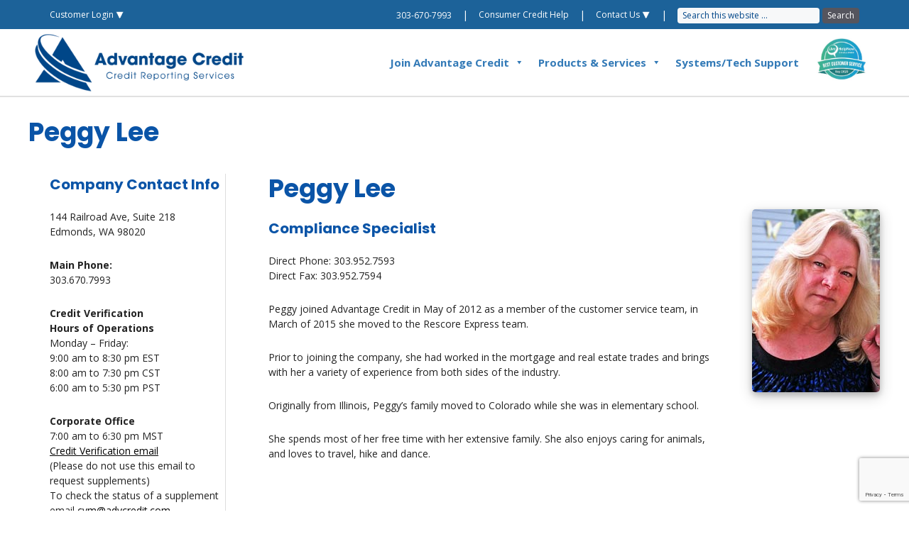

--- FILE ---
content_type: text/html; charset=utf-8
request_url: https://www.google.com/recaptcha/api2/anchor?ar=1&k=6LchirgpAAAAAOGUTQoTZqkA3CNu0xeYV2pkZK5c&co=aHR0cHM6Ly93d3cuYWR2Y3JlZGl0LmNvbTo0NDM.&hl=en&v=PoyoqOPhxBO7pBk68S4YbpHZ&size=invisible&anchor-ms=20000&execute-ms=30000&cb=hz022q6c4k4f
body_size: 48724
content:
<!DOCTYPE HTML><html dir="ltr" lang="en"><head><meta http-equiv="Content-Type" content="text/html; charset=UTF-8">
<meta http-equiv="X-UA-Compatible" content="IE=edge">
<title>reCAPTCHA</title>
<style type="text/css">
/* cyrillic-ext */
@font-face {
  font-family: 'Roboto';
  font-style: normal;
  font-weight: 400;
  font-stretch: 100%;
  src: url(//fonts.gstatic.com/s/roboto/v48/KFO7CnqEu92Fr1ME7kSn66aGLdTylUAMa3GUBHMdazTgWw.woff2) format('woff2');
  unicode-range: U+0460-052F, U+1C80-1C8A, U+20B4, U+2DE0-2DFF, U+A640-A69F, U+FE2E-FE2F;
}
/* cyrillic */
@font-face {
  font-family: 'Roboto';
  font-style: normal;
  font-weight: 400;
  font-stretch: 100%;
  src: url(//fonts.gstatic.com/s/roboto/v48/KFO7CnqEu92Fr1ME7kSn66aGLdTylUAMa3iUBHMdazTgWw.woff2) format('woff2');
  unicode-range: U+0301, U+0400-045F, U+0490-0491, U+04B0-04B1, U+2116;
}
/* greek-ext */
@font-face {
  font-family: 'Roboto';
  font-style: normal;
  font-weight: 400;
  font-stretch: 100%;
  src: url(//fonts.gstatic.com/s/roboto/v48/KFO7CnqEu92Fr1ME7kSn66aGLdTylUAMa3CUBHMdazTgWw.woff2) format('woff2');
  unicode-range: U+1F00-1FFF;
}
/* greek */
@font-face {
  font-family: 'Roboto';
  font-style: normal;
  font-weight: 400;
  font-stretch: 100%;
  src: url(//fonts.gstatic.com/s/roboto/v48/KFO7CnqEu92Fr1ME7kSn66aGLdTylUAMa3-UBHMdazTgWw.woff2) format('woff2');
  unicode-range: U+0370-0377, U+037A-037F, U+0384-038A, U+038C, U+038E-03A1, U+03A3-03FF;
}
/* math */
@font-face {
  font-family: 'Roboto';
  font-style: normal;
  font-weight: 400;
  font-stretch: 100%;
  src: url(//fonts.gstatic.com/s/roboto/v48/KFO7CnqEu92Fr1ME7kSn66aGLdTylUAMawCUBHMdazTgWw.woff2) format('woff2');
  unicode-range: U+0302-0303, U+0305, U+0307-0308, U+0310, U+0312, U+0315, U+031A, U+0326-0327, U+032C, U+032F-0330, U+0332-0333, U+0338, U+033A, U+0346, U+034D, U+0391-03A1, U+03A3-03A9, U+03B1-03C9, U+03D1, U+03D5-03D6, U+03F0-03F1, U+03F4-03F5, U+2016-2017, U+2034-2038, U+203C, U+2040, U+2043, U+2047, U+2050, U+2057, U+205F, U+2070-2071, U+2074-208E, U+2090-209C, U+20D0-20DC, U+20E1, U+20E5-20EF, U+2100-2112, U+2114-2115, U+2117-2121, U+2123-214F, U+2190, U+2192, U+2194-21AE, U+21B0-21E5, U+21F1-21F2, U+21F4-2211, U+2213-2214, U+2216-22FF, U+2308-230B, U+2310, U+2319, U+231C-2321, U+2336-237A, U+237C, U+2395, U+239B-23B7, U+23D0, U+23DC-23E1, U+2474-2475, U+25AF, U+25B3, U+25B7, U+25BD, U+25C1, U+25CA, U+25CC, U+25FB, U+266D-266F, U+27C0-27FF, U+2900-2AFF, U+2B0E-2B11, U+2B30-2B4C, U+2BFE, U+3030, U+FF5B, U+FF5D, U+1D400-1D7FF, U+1EE00-1EEFF;
}
/* symbols */
@font-face {
  font-family: 'Roboto';
  font-style: normal;
  font-weight: 400;
  font-stretch: 100%;
  src: url(//fonts.gstatic.com/s/roboto/v48/KFO7CnqEu92Fr1ME7kSn66aGLdTylUAMaxKUBHMdazTgWw.woff2) format('woff2');
  unicode-range: U+0001-000C, U+000E-001F, U+007F-009F, U+20DD-20E0, U+20E2-20E4, U+2150-218F, U+2190, U+2192, U+2194-2199, U+21AF, U+21E6-21F0, U+21F3, U+2218-2219, U+2299, U+22C4-22C6, U+2300-243F, U+2440-244A, U+2460-24FF, U+25A0-27BF, U+2800-28FF, U+2921-2922, U+2981, U+29BF, U+29EB, U+2B00-2BFF, U+4DC0-4DFF, U+FFF9-FFFB, U+10140-1018E, U+10190-1019C, U+101A0, U+101D0-101FD, U+102E0-102FB, U+10E60-10E7E, U+1D2C0-1D2D3, U+1D2E0-1D37F, U+1F000-1F0FF, U+1F100-1F1AD, U+1F1E6-1F1FF, U+1F30D-1F30F, U+1F315, U+1F31C, U+1F31E, U+1F320-1F32C, U+1F336, U+1F378, U+1F37D, U+1F382, U+1F393-1F39F, U+1F3A7-1F3A8, U+1F3AC-1F3AF, U+1F3C2, U+1F3C4-1F3C6, U+1F3CA-1F3CE, U+1F3D4-1F3E0, U+1F3ED, U+1F3F1-1F3F3, U+1F3F5-1F3F7, U+1F408, U+1F415, U+1F41F, U+1F426, U+1F43F, U+1F441-1F442, U+1F444, U+1F446-1F449, U+1F44C-1F44E, U+1F453, U+1F46A, U+1F47D, U+1F4A3, U+1F4B0, U+1F4B3, U+1F4B9, U+1F4BB, U+1F4BF, U+1F4C8-1F4CB, U+1F4D6, U+1F4DA, U+1F4DF, U+1F4E3-1F4E6, U+1F4EA-1F4ED, U+1F4F7, U+1F4F9-1F4FB, U+1F4FD-1F4FE, U+1F503, U+1F507-1F50B, U+1F50D, U+1F512-1F513, U+1F53E-1F54A, U+1F54F-1F5FA, U+1F610, U+1F650-1F67F, U+1F687, U+1F68D, U+1F691, U+1F694, U+1F698, U+1F6AD, U+1F6B2, U+1F6B9-1F6BA, U+1F6BC, U+1F6C6-1F6CF, U+1F6D3-1F6D7, U+1F6E0-1F6EA, U+1F6F0-1F6F3, U+1F6F7-1F6FC, U+1F700-1F7FF, U+1F800-1F80B, U+1F810-1F847, U+1F850-1F859, U+1F860-1F887, U+1F890-1F8AD, U+1F8B0-1F8BB, U+1F8C0-1F8C1, U+1F900-1F90B, U+1F93B, U+1F946, U+1F984, U+1F996, U+1F9E9, U+1FA00-1FA6F, U+1FA70-1FA7C, U+1FA80-1FA89, U+1FA8F-1FAC6, U+1FACE-1FADC, U+1FADF-1FAE9, U+1FAF0-1FAF8, U+1FB00-1FBFF;
}
/* vietnamese */
@font-face {
  font-family: 'Roboto';
  font-style: normal;
  font-weight: 400;
  font-stretch: 100%;
  src: url(//fonts.gstatic.com/s/roboto/v48/KFO7CnqEu92Fr1ME7kSn66aGLdTylUAMa3OUBHMdazTgWw.woff2) format('woff2');
  unicode-range: U+0102-0103, U+0110-0111, U+0128-0129, U+0168-0169, U+01A0-01A1, U+01AF-01B0, U+0300-0301, U+0303-0304, U+0308-0309, U+0323, U+0329, U+1EA0-1EF9, U+20AB;
}
/* latin-ext */
@font-face {
  font-family: 'Roboto';
  font-style: normal;
  font-weight: 400;
  font-stretch: 100%;
  src: url(//fonts.gstatic.com/s/roboto/v48/KFO7CnqEu92Fr1ME7kSn66aGLdTylUAMa3KUBHMdazTgWw.woff2) format('woff2');
  unicode-range: U+0100-02BA, U+02BD-02C5, U+02C7-02CC, U+02CE-02D7, U+02DD-02FF, U+0304, U+0308, U+0329, U+1D00-1DBF, U+1E00-1E9F, U+1EF2-1EFF, U+2020, U+20A0-20AB, U+20AD-20C0, U+2113, U+2C60-2C7F, U+A720-A7FF;
}
/* latin */
@font-face {
  font-family: 'Roboto';
  font-style: normal;
  font-weight: 400;
  font-stretch: 100%;
  src: url(//fonts.gstatic.com/s/roboto/v48/KFO7CnqEu92Fr1ME7kSn66aGLdTylUAMa3yUBHMdazQ.woff2) format('woff2');
  unicode-range: U+0000-00FF, U+0131, U+0152-0153, U+02BB-02BC, U+02C6, U+02DA, U+02DC, U+0304, U+0308, U+0329, U+2000-206F, U+20AC, U+2122, U+2191, U+2193, U+2212, U+2215, U+FEFF, U+FFFD;
}
/* cyrillic-ext */
@font-face {
  font-family: 'Roboto';
  font-style: normal;
  font-weight: 500;
  font-stretch: 100%;
  src: url(//fonts.gstatic.com/s/roboto/v48/KFO7CnqEu92Fr1ME7kSn66aGLdTylUAMa3GUBHMdazTgWw.woff2) format('woff2');
  unicode-range: U+0460-052F, U+1C80-1C8A, U+20B4, U+2DE0-2DFF, U+A640-A69F, U+FE2E-FE2F;
}
/* cyrillic */
@font-face {
  font-family: 'Roboto';
  font-style: normal;
  font-weight: 500;
  font-stretch: 100%;
  src: url(//fonts.gstatic.com/s/roboto/v48/KFO7CnqEu92Fr1ME7kSn66aGLdTylUAMa3iUBHMdazTgWw.woff2) format('woff2');
  unicode-range: U+0301, U+0400-045F, U+0490-0491, U+04B0-04B1, U+2116;
}
/* greek-ext */
@font-face {
  font-family: 'Roboto';
  font-style: normal;
  font-weight: 500;
  font-stretch: 100%;
  src: url(//fonts.gstatic.com/s/roboto/v48/KFO7CnqEu92Fr1ME7kSn66aGLdTylUAMa3CUBHMdazTgWw.woff2) format('woff2');
  unicode-range: U+1F00-1FFF;
}
/* greek */
@font-face {
  font-family: 'Roboto';
  font-style: normal;
  font-weight: 500;
  font-stretch: 100%;
  src: url(//fonts.gstatic.com/s/roboto/v48/KFO7CnqEu92Fr1ME7kSn66aGLdTylUAMa3-UBHMdazTgWw.woff2) format('woff2');
  unicode-range: U+0370-0377, U+037A-037F, U+0384-038A, U+038C, U+038E-03A1, U+03A3-03FF;
}
/* math */
@font-face {
  font-family: 'Roboto';
  font-style: normal;
  font-weight: 500;
  font-stretch: 100%;
  src: url(//fonts.gstatic.com/s/roboto/v48/KFO7CnqEu92Fr1ME7kSn66aGLdTylUAMawCUBHMdazTgWw.woff2) format('woff2');
  unicode-range: U+0302-0303, U+0305, U+0307-0308, U+0310, U+0312, U+0315, U+031A, U+0326-0327, U+032C, U+032F-0330, U+0332-0333, U+0338, U+033A, U+0346, U+034D, U+0391-03A1, U+03A3-03A9, U+03B1-03C9, U+03D1, U+03D5-03D6, U+03F0-03F1, U+03F4-03F5, U+2016-2017, U+2034-2038, U+203C, U+2040, U+2043, U+2047, U+2050, U+2057, U+205F, U+2070-2071, U+2074-208E, U+2090-209C, U+20D0-20DC, U+20E1, U+20E5-20EF, U+2100-2112, U+2114-2115, U+2117-2121, U+2123-214F, U+2190, U+2192, U+2194-21AE, U+21B0-21E5, U+21F1-21F2, U+21F4-2211, U+2213-2214, U+2216-22FF, U+2308-230B, U+2310, U+2319, U+231C-2321, U+2336-237A, U+237C, U+2395, U+239B-23B7, U+23D0, U+23DC-23E1, U+2474-2475, U+25AF, U+25B3, U+25B7, U+25BD, U+25C1, U+25CA, U+25CC, U+25FB, U+266D-266F, U+27C0-27FF, U+2900-2AFF, U+2B0E-2B11, U+2B30-2B4C, U+2BFE, U+3030, U+FF5B, U+FF5D, U+1D400-1D7FF, U+1EE00-1EEFF;
}
/* symbols */
@font-face {
  font-family: 'Roboto';
  font-style: normal;
  font-weight: 500;
  font-stretch: 100%;
  src: url(//fonts.gstatic.com/s/roboto/v48/KFO7CnqEu92Fr1ME7kSn66aGLdTylUAMaxKUBHMdazTgWw.woff2) format('woff2');
  unicode-range: U+0001-000C, U+000E-001F, U+007F-009F, U+20DD-20E0, U+20E2-20E4, U+2150-218F, U+2190, U+2192, U+2194-2199, U+21AF, U+21E6-21F0, U+21F3, U+2218-2219, U+2299, U+22C4-22C6, U+2300-243F, U+2440-244A, U+2460-24FF, U+25A0-27BF, U+2800-28FF, U+2921-2922, U+2981, U+29BF, U+29EB, U+2B00-2BFF, U+4DC0-4DFF, U+FFF9-FFFB, U+10140-1018E, U+10190-1019C, U+101A0, U+101D0-101FD, U+102E0-102FB, U+10E60-10E7E, U+1D2C0-1D2D3, U+1D2E0-1D37F, U+1F000-1F0FF, U+1F100-1F1AD, U+1F1E6-1F1FF, U+1F30D-1F30F, U+1F315, U+1F31C, U+1F31E, U+1F320-1F32C, U+1F336, U+1F378, U+1F37D, U+1F382, U+1F393-1F39F, U+1F3A7-1F3A8, U+1F3AC-1F3AF, U+1F3C2, U+1F3C4-1F3C6, U+1F3CA-1F3CE, U+1F3D4-1F3E0, U+1F3ED, U+1F3F1-1F3F3, U+1F3F5-1F3F7, U+1F408, U+1F415, U+1F41F, U+1F426, U+1F43F, U+1F441-1F442, U+1F444, U+1F446-1F449, U+1F44C-1F44E, U+1F453, U+1F46A, U+1F47D, U+1F4A3, U+1F4B0, U+1F4B3, U+1F4B9, U+1F4BB, U+1F4BF, U+1F4C8-1F4CB, U+1F4D6, U+1F4DA, U+1F4DF, U+1F4E3-1F4E6, U+1F4EA-1F4ED, U+1F4F7, U+1F4F9-1F4FB, U+1F4FD-1F4FE, U+1F503, U+1F507-1F50B, U+1F50D, U+1F512-1F513, U+1F53E-1F54A, U+1F54F-1F5FA, U+1F610, U+1F650-1F67F, U+1F687, U+1F68D, U+1F691, U+1F694, U+1F698, U+1F6AD, U+1F6B2, U+1F6B9-1F6BA, U+1F6BC, U+1F6C6-1F6CF, U+1F6D3-1F6D7, U+1F6E0-1F6EA, U+1F6F0-1F6F3, U+1F6F7-1F6FC, U+1F700-1F7FF, U+1F800-1F80B, U+1F810-1F847, U+1F850-1F859, U+1F860-1F887, U+1F890-1F8AD, U+1F8B0-1F8BB, U+1F8C0-1F8C1, U+1F900-1F90B, U+1F93B, U+1F946, U+1F984, U+1F996, U+1F9E9, U+1FA00-1FA6F, U+1FA70-1FA7C, U+1FA80-1FA89, U+1FA8F-1FAC6, U+1FACE-1FADC, U+1FADF-1FAE9, U+1FAF0-1FAF8, U+1FB00-1FBFF;
}
/* vietnamese */
@font-face {
  font-family: 'Roboto';
  font-style: normal;
  font-weight: 500;
  font-stretch: 100%;
  src: url(//fonts.gstatic.com/s/roboto/v48/KFO7CnqEu92Fr1ME7kSn66aGLdTylUAMa3OUBHMdazTgWw.woff2) format('woff2');
  unicode-range: U+0102-0103, U+0110-0111, U+0128-0129, U+0168-0169, U+01A0-01A1, U+01AF-01B0, U+0300-0301, U+0303-0304, U+0308-0309, U+0323, U+0329, U+1EA0-1EF9, U+20AB;
}
/* latin-ext */
@font-face {
  font-family: 'Roboto';
  font-style: normal;
  font-weight: 500;
  font-stretch: 100%;
  src: url(//fonts.gstatic.com/s/roboto/v48/KFO7CnqEu92Fr1ME7kSn66aGLdTylUAMa3KUBHMdazTgWw.woff2) format('woff2');
  unicode-range: U+0100-02BA, U+02BD-02C5, U+02C7-02CC, U+02CE-02D7, U+02DD-02FF, U+0304, U+0308, U+0329, U+1D00-1DBF, U+1E00-1E9F, U+1EF2-1EFF, U+2020, U+20A0-20AB, U+20AD-20C0, U+2113, U+2C60-2C7F, U+A720-A7FF;
}
/* latin */
@font-face {
  font-family: 'Roboto';
  font-style: normal;
  font-weight: 500;
  font-stretch: 100%;
  src: url(//fonts.gstatic.com/s/roboto/v48/KFO7CnqEu92Fr1ME7kSn66aGLdTylUAMa3yUBHMdazQ.woff2) format('woff2');
  unicode-range: U+0000-00FF, U+0131, U+0152-0153, U+02BB-02BC, U+02C6, U+02DA, U+02DC, U+0304, U+0308, U+0329, U+2000-206F, U+20AC, U+2122, U+2191, U+2193, U+2212, U+2215, U+FEFF, U+FFFD;
}
/* cyrillic-ext */
@font-face {
  font-family: 'Roboto';
  font-style: normal;
  font-weight: 900;
  font-stretch: 100%;
  src: url(//fonts.gstatic.com/s/roboto/v48/KFO7CnqEu92Fr1ME7kSn66aGLdTylUAMa3GUBHMdazTgWw.woff2) format('woff2');
  unicode-range: U+0460-052F, U+1C80-1C8A, U+20B4, U+2DE0-2DFF, U+A640-A69F, U+FE2E-FE2F;
}
/* cyrillic */
@font-face {
  font-family: 'Roboto';
  font-style: normal;
  font-weight: 900;
  font-stretch: 100%;
  src: url(//fonts.gstatic.com/s/roboto/v48/KFO7CnqEu92Fr1ME7kSn66aGLdTylUAMa3iUBHMdazTgWw.woff2) format('woff2');
  unicode-range: U+0301, U+0400-045F, U+0490-0491, U+04B0-04B1, U+2116;
}
/* greek-ext */
@font-face {
  font-family: 'Roboto';
  font-style: normal;
  font-weight: 900;
  font-stretch: 100%;
  src: url(//fonts.gstatic.com/s/roboto/v48/KFO7CnqEu92Fr1ME7kSn66aGLdTylUAMa3CUBHMdazTgWw.woff2) format('woff2');
  unicode-range: U+1F00-1FFF;
}
/* greek */
@font-face {
  font-family: 'Roboto';
  font-style: normal;
  font-weight: 900;
  font-stretch: 100%;
  src: url(//fonts.gstatic.com/s/roboto/v48/KFO7CnqEu92Fr1ME7kSn66aGLdTylUAMa3-UBHMdazTgWw.woff2) format('woff2');
  unicode-range: U+0370-0377, U+037A-037F, U+0384-038A, U+038C, U+038E-03A1, U+03A3-03FF;
}
/* math */
@font-face {
  font-family: 'Roboto';
  font-style: normal;
  font-weight: 900;
  font-stretch: 100%;
  src: url(//fonts.gstatic.com/s/roboto/v48/KFO7CnqEu92Fr1ME7kSn66aGLdTylUAMawCUBHMdazTgWw.woff2) format('woff2');
  unicode-range: U+0302-0303, U+0305, U+0307-0308, U+0310, U+0312, U+0315, U+031A, U+0326-0327, U+032C, U+032F-0330, U+0332-0333, U+0338, U+033A, U+0346, U+034D, U+0391-03A1, U+03A3-03A9, U+03B1-03C9, U+03D1, U+03D5-03D6, U+03F0-03F1, U+03F4-03F5, U+2016-2017, U+2034-2038, U+203C, U+2040, U+2043, U+2047, U+2050, U+2057, U+205F, U+2070-2071, U+2074-208E, U+2090-209C, U+20D0-20DC, U+20E1, U+20E5-20EF, U+2100-2112, U+2114-2115, U+2117-2121, U+2123-214F, U+2190, U+2192, U+2194-21AE, U+21B0-21E5, U+21F1-21F2, U+21F4-2211, U+2213-2214, U+2216-22FF, U+2308-230B, U+2310, U+2319, U+231C-2321, U+2336-237A, U+237C, U+2395, U+239B-23B7, U+23D0, U+23DC-23E1, U+2474-2475, U+25AF, U+25B3, U+25B7, U+25BD, U+25C1, U+25CA, U+25CC, U+25FB, U+266D-266F, U+27C0-27FF, U+2900-2AFF, U+2B0E-2B11, U+2B30-2B4C, U+2BFE, U+3030, U+FF5B, U+FF5D, U+1D400-1D7FF, U+1EE00-1EEFF;
}
/* symbols */
@font-face {
  font-family: 'Roboto';
  font-style: normal;
  font-weight: 900;
  font-stretch: 100%;
  src: url(//fonts.gstatic.com/s/roboto/v48/KFO7CnqEu92Fr1ME7kSn66aGLdTylUAMaxKUBHMdazTgWw.woff2) format('woff2');
  unicode-range: U+0001-000C, U+000E-001F, U+007F-009F, U+20DD-20E0, U+20E2-20E4, U+2150-218F, U+2190, U+2192, U+2194-2199, U+21AF, U+21E6-21F0, U+21F3, U+2218-2219, U+2299, U+22C4-22C6, U+2300-243F, U+2440-244A, U+2460-24FF, U+25A0-27BF, U+2800-28FF, U+2921-2922, U+2981, U+29BF, U+29EB, U+2B00-2BFF, U+4DC0-4DFF, U+FFF9-FFFB, U+10140-1018E, U+10190-1019C, U+101A0, U+101D0-101FD, U+102E0-102FB, U+10E60-10E7E, U+1D2C0-1D2D3, U+1D2E0-1D37F, U+1F000-1F0FF, U+1F100-1F1AD, U+1F1E6-1F1FF, U+1F30D-1F30F, U+1F315, U+1F31C, U+1F31E, U+1F320-1F32C, U+1F336, U+1F378, U+1F37D, U+1F382, U+1F393-1F39F, U+1F3A7-1F3A8, U+1F3AC-1F3AF, U+1F3C2, U+1F3C4-1F3C6, U+1F3CA-1F3CE, U+1F3D4-1F3E0, U+1F3ED, U+1F3F1-1F3F3, U+1F3F5-1F3F7, U+1F408, U+1F415, U+1F41F, U+1F426, U+1F43F, U+1F441-1F442, U+1F444, U+1F446-1F449, U+1F44C-1F44E, U+1F453, U+1F46A, U+1F47D, U+1F4A3, U+1F4B0, U+1F4B3, U+1F4B9, U+1F4BB, U+1F4BF, U+1F4C8-1F4CB, U+1F4D6, U+1F4DA, U+1F4DF, U+1F4E3-1F4E6, U+1F4EA-1F4ED, U+1F4F7, U+1F4F9-1F4FB, U+1F4FD-1F4FE, U+1F503, U+1F507-1F50B, U+1F50D, U+1F512-1F513, U+1F53E-1F54A, U+1F54F-1F5FA, U+1F610, U+1F650-1F67F, U+1F687, U+1F68D, U+1F691, U+1F694, U+1F698, U+1F6AD, U+1F6B2, U+1F6B9-1F6BA, U+1F6BC, U+1F6C6-1F6CF, U+1F6D3-1F6D7, U+1F6E0-1F6EA, U+1F6F0-1F6F3, U+1F6F7-1F6FC, U+1F700-1F7FF, U+1F800-1F80B, U+1F810-1F847, U+1F850-1F859, U+1F860-1F887, U+1F890-1F8AD, U+1F8B0-1F8BB, U+1F8C0-1F8C1, U+1F900-1F90B, U+1F93B, U+1F946, U+1F984, U+1F996, U+1F9E9, U+1FA00-1FA6F, U+1FA70-1FA7C, U+1FA80-1FA89, U+1FA8F-1FAC6, U+1FACE-1FADC, U+1FADF-1FAE9, U+1FAF0-1FAF8, U+1FB00-1FBFF;
}
/* vietnamese */
@font-face {
  font-family: 'Roboto';
  font-style: normal;
  font-weight: 900;
  font-stretch: 100%;
  src: url(//fonts.gstatic.com/s/roboto/v48/KFO7CnqEu92Fr1ME7kSn66aGLdTylUAMa3OUBHMdazTgWw.woff2) format('woff2');
  unicode-range: U+0102-0103, U+0110-0111, U+0128-0129, U+0168-0169, U+01A0-01A1, U+01AF-01B0, U+0300-0301, U+0303-0304, U+0308-0309, U+0323, U+0329, U+1EA0-1EF9, U+20AB;
}
/* latin-ext */
@font-face {
  font-family: 'Roboto';
  font-style: normal;
  font-weight: 900;
  font-stretch: 100%;
  src: url(//fonts.gstatic.com/s/roboto/v48/KFO7CnqEu92Fr1ME7kSn66aGLdTylUAMa3KUBHMdazTgWw.woff2) format('woff2');
  unicode-range: U+0100-02BA, U+02BD-02C5, U+02C7-02CC, U+02CE-02D7, U+02DD-02FF, U+0304, U+0308, U+0329, U+1D00-1DBF, U+1E00-1E9F, U+1EF2-1EFF, U+2020, U+20A0-20AB, U+20AD-20C0, U+2113, U+2C60-2C7F, U+A720-A7FF;
}
/* latin */
@font-face {
  font-family: 'Roboto';
  font-style: normal;
  font-weight: 900;
  font-stretch: 100%;
  src: url(//fonts.gstatic.com/s/roboto/v48/KFO7CnqEu92Fr1ME7kSn66aGLdTylUAMa3yUBHMdazQ.woff2) format('woff2');
  unicode-range: U+0000-00FF, U+0131, U+0152-0153, U+02BB-02BC, U+02C6, U+02DA, U+02DC, U+0304, U+0308, U+0329, U+2000-206F, U+20AC, U+2122, U+2191, U+2193, U+2212, U+2215, U+FEFF, U+FFFD;
}

</style>
<link rel="stylesheet" type="text/css" href="https://www.gstatic.com/recaptcha/releases/PoyoqOPhxBO7pBk68S4YbpHZ/styles__ltr.css">
<script nonce="epIohvDfx_HVrTg1trsgjw" type="text/javascript">window['__recaptcha_api'] = 'https://www.google.com/recaptcha/api2/';</script>
<script type="text/javascript" src="https://www.gstatic.com/recaptcha/releases/PoyoqOPhxBO7pBk68S4YbpHZ/recaptcha__en.js" nonce="epIohvDfx_HVrTg1trsgjw">
      
    </script></head>
<body><div id="rc-anchor-alert" class="rc-anchor-alert"></div>
<input type="hidden" id="recaptcha-token" value="[base64]">
<script type="text/javascript" nonce="epIohvDfx_HVrTg1trsgjw">
      recaptcha.anchor.Main.init("[\x22ainput\x22,[\x22bgdata\x22,\x22\x22,\[base64]/[base64]/[base64]/[base64]/[base64]/[base64]/KGcoTywyNTMsTy5PKSxVRyhPLEMpKTpnKE8sMjUzLEMpLE8pKSxsKSksTykpfSxieT1mdW5jdGlvbihDLE8sdSxsKXtmb3IobD0odT1SKEMpLDApO08+MDtPLS0pbD1sPDw4fFooQyk7ZyhDLHUsbCl9LFVHPWZ1bmN0aW9uKEMsTyl7Qy5pLmxlbmd0aD4xMDQ/[base64]/[base64]/[base64]/[base64]/[base64]/[base64]/[base64]\\u003d\x22,\[base64]\\u003d\x22,\x22D8OWwo3DjMOfwrTCmnbDtsK3ejZcwo/DqGVAFsOqwoplwpvCo8O8w51Yw5dhwqDCv1RDXQ/CicOiDzJUw63Cr8KwPxR1worCrGbCsCoePDfCsWwyAxTCvWXCpANOElHCusO8w7zCkhTCuGUBBcOmw5M2McOEwocVw43CgMOQFjVDwq7CiHvCnxrDuXrCjwsMX8ONOMOGwrU6w4jDvSpowqTCosK0w4bCvhrCmhJABy7ChsO2w7MsI01/HcKZw6jDggHDlDxWaxnDvMKkw7bClMOff8OSw7fCnwk9w4BIdG0zLUDDpMO2fcKnw6BEw6TCgwnDgXDDiWxIccK5bWksW15hW8KWO8Oiw57Crw/CmsKGw4NBwpbDkg3DusOLV8OvE8OQJldCbmggw64pYkfCkMKvXGQIw5TDo3R7WMO9T0/[base64]/DvsKXw7bDv8K1w4lTwqvCtcOFXcOGKsO+w6tmwrM5wqwmEGXDmsOgd8Ogw7Asw71iwqM9NSV/w5Baw6NZI8ONCmRAwqjDu8OAw6LDocK1ShLDviXDlSHDg1PCsMKxJsOQCA/[base64]/w7YKwoUuRMKAw73CinnDqsOQZ8OqwrjCuAd6CAnDk8OmwpPCjXHDm1k4w4lFA3/CnsOPwrU8X8O+H8KDHld3w53DhlQ0w5hAcnrDqcOcDk5KwqtZw7/CucOHw4YYworCssOKb8KYw5gGZCxsGQVUcMOTG8OTwpoQwp8uw6lAQsOhfCZmCiUWw77DnijDvMOsCBEIb00Lw5PCqGlfaX1fMmzDnVbCliMUekcCwqXDv03CrRVBZWw7fEAiF8Kjw4s/WDfCr8KgwpA5wp4GZ8O7GcKjHgxXDMOCwqhCwp10w6TCvcOdS8OwCHLDusONNcKxwoDCvSRZw73Di1LCqQfCr8Oww6vDocOnwp83w5AZFQE/wo8/dA9dwqfDsMOYGMKLw5vCmcK6w58GA8K2Djh5w7EvLcKUw48gw4V8V8Kkw6Zlw5gZworCscOIGw3DryXChcOaw7LDiipNLMOnw5zDjQAUEFzDt0Qvw4UUMcObwrxkTWfDrsKOcC4Yw6tAZ8Orw4bDhcKvCcKbS8Ktw6PDiMOxQRZjwqgwS8K8SMKDwo/Du3jCi8OWw67CrFYcVMO6CjHCjCUkw5tEeU1jwrfDtHYdw5rCscOQw6Ude8OlwoLDr8K2PMO7w4TDqcOlwp3Cqw/CnkBnfUzDicKKL2Rjw6bDucKIw6Bxw5DDosO4wpzCl2Rlel46wrsRwonChTgIw68uw4tVw5HDgMKrasKwRMORwqTCqsK0wqvCi0dPw7XCo8O4XywsEMKzKGDDoA/[base64]/Ch8K+wp0URcOwwq5fKxDDmWk+bcK4w5wyw5fCgsOVwr/[base64]/CtFFDNsKyOsKGw6ZUwogzGcOkEiE6PybDiTbDp8KLwpvDtVIGwo3ClCfChcOFE0rClsKnE8O1w4oFKRjCpmUPaBTDusOJbsOAw58KwpJSNjp7w5/CpsKrBcKDwpxswovCrcKKY8OhSyQawqI7MMKSwq7CnhbCmsOtd8Ouf2PDuF9SOcOMw5kuwqXDhMOIBQRGN1ZIwr88wpYdDMO3w68cwojDrGNYwp/CjHNfwo3CjCFfU8O5w7DDo8KFw5nDlhgOLWrCj8OuQBR8WMKBDw/CuVfCksOPWnTCiS43GnbDkhLCr8Oxwr/DtsOoKEXCsCg7wp/[base64]/Dl8KFH3MmRMKOwowGw5bDjUjCkBBaw7DCicOPwpRfBMKpL3PDm8OjF8O3fxbChnHDlMKwAAFDChzDn8OxeGPCt8Oywp/[base64]/FHbCnD4ew7vDjXHDkzjClA7DmTTDkmsKwq/DjDXDj8ORFxY9A8KlwpBkw6gDw4zCkxEZw5E8KcO+A2vCv8KcccKuZGfCjGzDli0YRBVJW8KfBMO6w7xDw7BVRcK4woPDtVFaGEzDlsKSwrRzKMOiGFbDtMO6woLCkcOXw6xBw5JgGHFpTATCmQrChT3DllnCvsKHWsORb8O/MEvDicOrUQbCmStdSn/CosKxGsO8w4Y9a3t8TsOXZ8Oqwo8kasOCwqPDpEVwPj/DqEIIw6wPw7LCr1LDuXBTw5BPw5/Ct0HCssK6UsKLwq7CkwlNwrDDqQ9WbsK6LB42w6h0w5kIw4cBwpRpccONB8ORSMOOacOHGMOlw4PDu2PCvnbCiMKnwqHDicKUdmjDrDYdwo3CisKNw6rCgcKjOGZNwroEw6nDuCxyXMOyw6jCpEwTwppiwrQyFMKSw7jDjn4lE1BjLsKuG8OKwpI/EsO0UE3DjMKpFMKMNMOFwqlUE8OfYcKww51WSwDDvizDngFEw5BjQQrDgMK6esK7wqE3S8K8dcK5M17CrMOBVsKRw7LChsKtM15Kwr1kwpDDsG0Vwo/DnwBfwr/Cm8K+D11JLSEkYsOuNEfCigR7ckltPxjDszbCqcOLNGx2w5xuRcOECcKZTMK0w51EwpfDn3VUFS/[base64]/DncK8w4jCoMOtwrM4RcKgwq0SHj/[base64]/[base64]/[base64]/DgsOlLnPCjcOyw4bCvisdC3R0w4RVJcOPCTnDozbDpcKQBcKsOMOKwpDDpQ/Cg8O4ScKuwrnDkcKHLMOnwqV0w5LDoSNaNsKJwoxNMgbCsWbDqcKowq/DvsO3w5Q4wrnCuXVjOMOYw5wHwqNvw5Yyw7DDpcK/F8KQwr3Dg8K6TVwaZijDmW5lJ8KCw7IPXS85fUjCrnvDssKQw6YwEsOCw7IePMOMw6DDocK9SsK0wo5iwq9wwpbCiRLCgSfDm8OneMKBdMK2woPDiU52VFwewqXCgsO6XMOzwqAoI8O/dx7DgsKkw4vCqhzCusK0w6/CmsOINMOwUjxdQ8KOHz8tw5dRw7vDnxNXw4piw5sTQRTDssKow54+P8KIwrrCkgp9XcO/w6bDr1PCqxdyw40HwpRNB8KjDD87w57CscKXGGB7wrZAw4DDn2hawrLCnyAgXDfCpggAbsKdw4rDumI4A8OISRM8OsK+bQ4Ew6TCpcKHIAPDuMOZwonDoS4GwrjDocOvw6c0w7PDoMO4CsOQCwF7wpPCrTnCmF0pwqfCsTpKwq/DkMK8XH8DMcOCHDBLX3rDisKaZsOAwpHDs8OgaHEOwodFIsOeUMOyKsO+GMOGOcKRwrnDqsOwAH/CqBEKwp/Cr8KkQcOaw4huw7TCv8OiYBkzfMO0w5vCt8KCEQk+YMOwwo57wrbCrXrCnsOGwrZdTsKqb8O/BcK+wpPCkMOjGEtyw4p2w4gqwofDinbChsKcVMOBw4PDlmAnwoRhwqVPwpZEwrbDuHvCvH/[base64]/DtUTCj8K0w6jDuyLCsMKOWBc6w6XCghAJbA5dY08QczdSwojDj0FFDMOtXMKrDDMcQ8K0w4rDhUVoVmnDiS1eWV0BKn/CplLDiQjChCbCh8K9I8OkQcKwD8KDGsOyUEwTKT1XV8KnPFA3w5rCvsODasKnwrVQw6xkw6/[base64]/wps3wocAw4p6GBXClX0zwqLCssKpTMK6BWLCv8KRwr06w5DDhHdgwql/[base64]/[base64]/DicK3KsK1w6VOPG7DuVvCiyLCusOow557Am/ClBDCuHhjw49Tw5kDwrRGNTUNwrx3a8KIw49dwrovQlfCgcKfw5PDncOOwqlYSyTDnzQYIcO2AMOVw7kSw6TCssOVaMOUw6vDjiXDphfDvBXCo0zCssORKEPDpElMYXXDhcOZw7/CpMOmwrrDhcO9wqzDpjV/[base64]/DgwPDtcK1AkbCi3DClsOIwpZBLxk3w75Kw4Zcw7vCh8O7w7jCucKJY8OAIVE6w5RTwr5zwoZOw6rDu8OYLiLCkMKMc3/[base64]/[base64]/BcOdwpDCnV8vwo7CiVM6w5Iiw5kCDsK5w7MTw64vwqzCiS5ZwpbCgsKFa33Cty8nGQQhwqx/NcKSXS0/w6lZw7nDpMONCMKBZsOZQwTDgcKaNjDCg8KwISkgFcOJwo3DrDzDqTZkIcKjMV/[base64]/DuGk8woHCklhSw5xkwo/CoUnDsAVWJWjCu8OwbCTDqS0awpPDpTfDmsKAFMKmbgw9wqjDtHTCkHdQwrfCjcOdCsOnKsOJw5XCvMOraxJbGHTDtMOxQhTCqMOCMcKKCMKMXQPDu1hBwrrCgzjCs2DCoWc6w7zCkMK/wqrCmh1NfsOewqonGwIPw5gNw6MvJMOQw5YBwrYiAFlEwpZJRMKfwobDncOTw7MJKMOLw63Dg8Oewq47SzrCt8KFasKbcWzDgiAdwonDqj/CuTtxwpHCi8OHE8KOHCXChMKjwpEFIsOgw4fDsAQDwoEhO8OObMOrw4/[base64]/Dl8OUH37DqMKDwq9iPDoETcOUBMOOGUxXbH3CgVPDgQYAw6rCk8KUwo9LCBvCpw5CScK2w4XCsyrCvnjCnMKlQcKvwrYsGcKoIGtOw6NlX8OkAxx4wp3Dkm10XGFAw73DjmYjwog3w5lDcmI/DcKpw4Vzwp5nF8OzwoUEacKiX8KYCCHCs8OUezIRw5fCm8OhJyNaMjTDksObw7V+KAIQw7wrwoLDs8KJTsO4w4UVw4XDgljDk8KLwrHDp8OnUsOrdcOVw7nDrsKrY8KAbMKyworDgiXDp2LDsHpWERrDoMOfwrPDsCfCsMOSwr9Pw6rCmRA2w5vDu1Y4f8KmIW/Dt0rCjjjDpDjDkcKGw60mZcKJecO7Q8KFJ8KYwpzCgMKUwo8Yw5pIwppuYEjDrlfDssKBS8Onw4Euw5rDqUvDgcOHUk0JZ8OBH8K8eGfCqsOlHQItDMO/[base64]/DlsOiZEZmwozCmcKBw4tvYsOscnoWw74lMUjDnsOKwpN/ZsO9KSFRwqjCi0tORnVSX8Obw6LDsXtAwrsHWMKyI8OiwrbDgljCih/CmsOiT8OaTzLCmcKZwrDCoRULwo1Qw7I+KMKwwrgHchHCtWopUxtmEcKcw7/CgX5kTnhIwqzDr8KgXMOUwozDgS/Di0vCosKRw5EGSzIEw7Q6EcO9KcOMw43CtUMWYsOvwq1rTMK7wpzDsFXCtkDCu3VZaMOsw6lpwrZ/wrsiUmfCssKzTWUASMKXbF51wpAzGCnCl8OzwopCTMONw4BkwoPDg8KRwptqw6HCiGPCuMOxwoBwwpHDmMOIw49Ewp0JA8OMAcOISTVFwoXCosK+wqHDrQ3CgSAOw4/Dnl1lacO4W0dow4kdwpIKGALDuDR4wqh/[base64]/Dh8OTwpnDtMOwFsOqG8OhDsOPw4/CukvDvUl3wrbCokhkcjFWwpQncmEFwoDCkFTDlcO/[base64]/Dpx5fwpUiR8Kuw67DusOLV8OwwpnCisKBGnXCvG/[base64]/DmzzCvCTDniYywot8wovDqyvCsR0ZUsOOw7DDgWXDv8KrPSrCvX1gwqnCncO4wohkwpkPWsOhwo/Dg8O/[base64]/AcKkRsKkw5XCgcKiwonCgsKGw6Q/VcKrw6HCpsKebcOiw6A4SsKVw57Ch8O2TcKLPAfCuifDqMOKwpVGfnBzXMKUw7zDosKRwqFSw6EIwqABwp5Awqg+w6tsAMKwLVk8wqrCm8KfwoXCocKAQBQzwonCuMOww7hGYSvCjMOHwp8tXsKkbTZSMMKZFSZ3w5x3GMOcNwF/[base64]/Do1PCi8K+S8Ksw5fDusOSw4teJAXCpcKhw4YMw7fDocO3OcK9X8KswoDDm8OewpsZZMOOXcOGS8OYwr9Bw4dSeRtiXxzDlMK6TXDCvcKvw4JzwrLDgsO6SDjDlWtYwpHCky0FGHUHK8KFesKqTXcdw6zDqHtLw7/CgTN6G8KScADDv8OlwpV7w51UwpV1w4jCmcKDwoPDk07CgX5gw45yHcKabjfCoMOrEMKxC0zDilpBw7/Di0rCv8ORw5zDuFNtECTCr8KKw7swUMONwrYcwp/DsjTDjCQsw4cVw54hwq/DvnVKw6kSFcKmVil/eRTDssOeYgLChMO+wohDwpF+wqzCs8KjwqUlY8KIw6kge2rDl8Kcw5Nuw54ZQMKTwopXHcO8wobChnjCkWfCgcKZw5BFVyx3w5ZgcMKSUVM7w4QePMKlwqXCmEJAbsKlTcKJJcKAEMOUbQzDlFnCkcK1fMKIJHpFw5NWGyXDu8KKwrAzXsKadsKLw5DDvQ/CixXDtUBkJsKeNsKowrLDqHLCuxdpUwjCkR4nw4N3w7Vtw47Ci2/CisOfIWPDncO7wrIbLcKTwpvCp03CuMK6w6YNw5JEccKYC8OkZcKzScK/O8OvUFXDqVHCm8OCwrzDrw7Dr2Q3w4oWb2/[base64]/w4fCs8K8w6hgwohcewjDoifDqzVYwonDrUkNBUzDi3ZNUhcww6/[base64]/Dk8OSG0V5GsKxfMOTTcO0w4gVw6zDuMONFsKMAsKlw79XWCNKw5spwrdyJBwIEA7Ct8Khbn7DosK2wo/[base64]/[base64]/[base64]/CuDfDpnIdQwZvw7omw4tIwq4Kw7PDvTXDkcKTw6QWXcKMJB7CsQ8KwoLDs8OaWWNGb8O9AMOneXXDksKlPjBzw7kkNsKYScKBZ3FfasK6w5DDtn4qw6sgwqTCiUrCrBTCimMlZHLCvcOTwpnCr8KZRlnCn8O7aS8qEV48w5PCgcKWfcK/[base64]/DoC3CjyLDs8OYwqXDt3Fsw6zCssO+w4YuBsKBZMOHwp3CohTCiCDDnz0mX8KqSHPDnw9XP8KXw7ZYw5JwY8KoSikhw5jCs2JlfSwEw4TCjMK7ByvChMO/wqrDk8Oew6NAC39dwpnDv8KPw5tEfMKVw6jDtcOHdcKHw4zDosKdwrXCtRY4dMKEw4V6w7hQYcK8wpfCvMOVOQ7Dg8KUdx3CkMOwCmvDncOjw7bCpGbCpz7CvsOMw550w7nCucKpDG/DiWnDrGzDksKqwpPDmxnCsV0Uw4BnKsOmQ8KhwrvDqyvCuwbDqyPCiQg1CgYWw6gWw53DhxQ+RsK0IMOaw4VVQDsUwrgcR3/Dow3DocOWw4PClMKXw7cRwp9qwolKK8O2w7UxwoDDj8Oew687w47DpsK8csO8LMOoRMOHaRI9wphEwqd1DsOPwp4zXQXCn8K4P8KJOwvChcOlwprDtSHCsMKww6cTwpUKwpsmw4PCux01JsO6fklkC8Kfw71pQS4Fwp/CnCzChSQLw5rDtkzCt3zCtVZHw55nwr3CuUURMSTDtlfCmsKrw5Nqw75DMcKfw6bDun/DkcO9woBTw5fDosOpw4DDgDzDrMKFw5IbV8OANDfCocOrw7hhYE1Ww4gJZ8OiwoHCgFrDk8OPw6XCvD3ClsOZb3DDgWDDpz/CmDJCAMKIa8KfbcKVdMK7w5loCMKYa1Juwqh5EcKjw4TDoDkDL2FQUXsZw4vDtMKvw6ZtfsOlIUxJewwjdMKzDQh+BhUeLlVrwqIIb8OPw64WwofCvcOowrJfSn1pZ8Ofwptiw7/CpcK1ZsKjE8Orw5fCr8KcJHQJwpnCuMK/JsKWc8Kpwo3Ck8KZw6FVRyhjcMOzBhNKYgc1wrrCqcOoU21YFWUNccO+wolww4o/w7oKwoB8w6vDrGsnDcOMw6QYBMKlwpTDmVM2w4vDkivDr8KMbk/CrcOqS2kQw60two50w7lsYcKfR8O/HQLCp8ONEcKwfz8CfcOrwrI8w4lYP8OkYVEfwqDCu28HBsK1CXXDmkvDocKEwqrCvnlGasKIHsK4IDXDrMOkCAzCvcOvUGzCj8KzR0rDhsKELV/CrArDqSXCpBTDoynDiT9rwpTCvsOvV8Kdw7A9w45Bwr7CocOLOSBXCQ97wofDhsKuw7QDwoTCn0DCmScHKWjCpsKhdDDDucOKBmDCscKxUlXDuRrDmsOUBwHDiR7DjMKTwop1NsO4OlMjw5NOwpDCn8Kfw5JuLxE2w7/Cv8KDLcORw4vDmMO3w6ZywpMbLypEIhjDi8KjdH7DmcOCwojCm33CrzjCjsKXCcKHw6dZwq3CoVZ0PDUJw6jCoSbCnsKywqPCjW08woEbw6NnNsOiwpDCrsOfCMK/[base64]/[base64]/Cq8OpUDjDhDHCrgfDpwnChMKywpcyJcO6wqXCtRHDgMO2ZxvCoFcGf1MQE8Kfe8OhZhHDjRJywqgoCizDvsKRw5fCisOhIl4Lw5jDqRF9TS3DusKpwrHCq8O3w5/DiMKNw7TDpsO4wppJam/CscOJKnU5A8Otw4Acw7vDlsOWw7/[base64]/w4NJHcO1wpAmecKGwoQaw4oGX8OCwo/DulsUwpnDsUrDnsOvdUfDu8KGfMKMY8Kjwp/[base64]/CksO2wofDgWZAw5PDnlXCpxbDnsOZdynDhFBsw5fClwVhw4nDnsKVw7jDl2rCrsOsw4QDw4fDo2/DvsKZE1Mww6jDjTbDucKwIcKMeMK2DhLCqUhedsKOcsOWCAnCj8ODw45pISbDkUUQa8Kyw4PDoMKTPcOIN8OkM8Kaw4/CsRLCownDocKKK8K8w4hgwrXDpzxeY2bDpx3CkVBxaAhGwqTDgwHCu8OGcWTCrsOhf8OGWsKuKzjCg8Kew6LDp8O1EjzChEDCo0Q8w7jCjsKtw7TCm8K5woRSTRXCvMK7wpMtNsOOwr7DnAzDvMO/[base64]/DtUNMw5HCjyZXwq1YIlNMw6oxw7l8w6jCuMKkRsKuWh4Uw6s2EsKkw53CgcK6RjvCvFkbwqUmw6vDvsKcPFjCn8K4LkfDrcKrwo/Cj8Otw6bDrcOZUsOKI3jDqsKOKcKfwr8+SjXDkcOxwrMCZsKuwqHDtSESAMOGRcK5wrPCjsKWDWXCh8OsGcKow4HCjwnCuDvCq8OeHyIjwqfDqsO/Pzozw6NwwrQrPsKcwrFFOsKTw4DDtB/[base64]/Dn8OVBj0DUcKIalfCrMKtYMOfQMOTwoNHbhvDqsKDA8ONCsOBwrXDt8KWwpPDv2zCgXkUPMO2ZWzDucK7wp4BwqHCssK4wo3DpgAdw6gUwrjDuVzDlnhwNzcfJ8KPwp/CisKgD8KwOcO+RsKUMTlGAjJRLcKLw75lYi7DgcKwwobCmyYuw6HCnQpAMsK+GhzDj8K6w6fDhsOOb1p9McKGTlHClC9ow4nCpcKvdsOjw7DDtFjDpzTDujTDmRjCusKhw7XCv8Kuwp9ww7vDpBLClMKefF1qw4cIw5LDtMK1wqLDmsO+wpc2w4TDqMK9NRHDoU/CjA5jSsKvAcOcA3MlKDbDrwY/wqM9wrDCqmUPwooSw6hkAiDDicKuwoLDksOdTcO7MsOXcVjDqHXCllHCq8KuKnrDgsKbHylZw4LClkLCrsKGwpfDqDPCigUDwqJBS8OdM2YwwphoH3XCmsKHw4Nlw4g/UATDm387wrgEwpnDoGvDkcKkw7JCMTjDizbCoMK+IMKlw6dQw4VfPMKpw5nDmVbDgzLDrsOUaMOuEXbDsDUDDMO2aCAww4fCqsO/eAPDlcKsw4dmbATDrsO3w5jDocO5w5h4TFTCnSPCnMKzGh1lDcKZN8Oiw4nCpcKcAggow5wNw6TCvsOhTcOuQsKHwqQDViXDsT8NS8OdwpJxw6/[base64]/Dm0vCj8KPwp/DrsOfFkYQOMKHwo7CncOSZljCh1/CicKfdnrClcKDCcO9wqHDqSDDm8Okw53DoDxYw4tcw4jChsOkwq3DtkpUfmvCjFnDpsO2DMKhFjBuIyE1a8OqwqlSwoLCp2AqwpNZwoJRGBViwr4ELQTCukzDiBx/wpVuw7vCgsK9KsOmPQ8Xwr3CrsOCQV9YwpwrwqtWXyrCrMOow6FNHMOgw5jDqmd8FcKew6/[base64]/w6dZcFDDlA40XsOpw5rCgsKjwqjCj8OCw6fDs8OoBknDocORTcOkw7XCqzZaV8Otw57CtsKNwp7CkV3CosOqFChwZsOrFcK8chlSfcKmCh3CiMKDIhIdw4FFchZ+wq/DlsKVw5vCt8OiHGxJwoFWwq15w4rCgBwzwoFdwpzCjsOff8Knw77CoXTCv8KxETMLRsKJw7XDg1gIZwbDvFvCrhVmw4jCh8KZdBDCoQEOFcKuwqjDg0/Dm8O8wqRDwqNeN0UoPUhQw5PCocKWwpxaOEDCsR/DtsOAw4/DlzHDkMOWJSzDqcKIOMOHbcKMwqbCuyTChMKWw6fCkyjDg8Opw6vDncO1w5JTw58HasKuSgbCp8K1woHCkm7CmMO7w73DmgE2OMO9w5zDjwjCkVLCocKeK1fDiTTCkMOrQFPDnHQ0XMKUwqTCng09VCnCrcOOw5AQShMYw5vDij/DrmV1SHE5w4zCpS07RSRpNRfDrUZmwp/DpFbCt2/[base64]/CqV9zw5zDpMKJw7vCrSRML8O7TjULbhrDgDzDpVzCrMKyZsO0awcIAcOAw4lJUMKNKMOww64QHcKmwofDqMKpw7k/T28+Umg8wrPDriEeEcKoQErDg8OCbAvDgTPDh8Kzw585w5PCksOjwo0TKsK0w69Yw43Dp1rCpcKGwoI7ScKYQRzDvsKWUhNrw7pNR2bClcKww67DlcKPwpg4a8O7JCV1wroqwo5AwoXDhDkHbsOOw5rCpsK8w63CscK1w5LDjisRw7/Ci8O5w6wlOMOgw5BXw6nDgEPDicKUwrzColcLw5Fyw7rDoR7CpsO/wq5KV8Ovw6PDs8OiaBnCpB5YwpfCpW9YRsOTwpQYGUTDisKcBWrCn8OQbcK6TMOiHcK2JVTCocOAwoPCkcKEw5fCqzFhw71nw5V/[base64]/[base64]/[base64]/[base64]/DiAkNw4w+wpbDpWpZwpXCusKRw6rDtm3DvynDhHjCpWciw53CpEwfZMKlejPDqsOoX8Kcw5fCiWkmV8O7ZUbCvXXDoAk0w58zw5LCkQ/ChUvDm1XDnW5RX8K3M8OBOMK/XXzDksKqwq9tw67CjsOGwq/Cn8KtwozCnsOhwp7DhsOdw74VcVp9Y0nCgMK9SW52wrAWw5gAwqXChinCrMOrAm3Cjw3DnljDlF46cwHDuVFhbhNHwpM5w4RhWzHDvMK3w5TDnsO7TTRYw7ABGMKqw6VOwoF0YsO9w57CogNnw7AWw7/DlBBBw6howr3DizjDjVvCnMOTw7rCtsK0NsOvwpnDtnk5wrscwqxpw5djWcOfw7RzC09CMDbDjyPCmcOzw6DCiDLDg8KUSCbDksOiw5jDl8OCwoHCp8K3woFiwqccwpAUaiZ2woIuwp4ow7/CpwnCjCBEZQcswoHDjm4uw4rDrMOVwo/DvTkdaMKbw4MIwrDCusO8VMKHMgzCrmfDpkDCrGIxwphDw6HCqTZGPMOia8KaKcKQw6RdZGtzDUDDkMOzRz8KwoDCnkbCix7CkcONZMOMw7Euw5pUwooiw63ClCLChVpFZRsrW3rCnw3CpB/[base64]/ClMKkQHjCtQVMNEnDqsOwwobCksKkQMOaH1lBwrU8w4LCncOmw6vCoQgfeVpIKjtww6lPwqQgw5QOesKKwrVpwqcgwp3ClsOFF8K5ATY9ej/[base64]/[base64]/CtQduHCAYw7TCpUF/[base64]/DhHDCgMKCbcKXw7Rhw43Dv3g2w6NcwqnDsMOiShg0w4V9H8KPJ8OQGydpw73DrsO8QS0owp7CoGsew51CDsKDwo4nwopNw6UILcKRw7cIw7sAcxZubcOcwpd+wrnCk2gURWvDixhTwqnDvcK3w4wdwqvCk3cwecO9U8KHfWkNwrkHw5/DqcOMP8OkwqhAw5sgX8Kaw58LbTlmM8KECsOJw4zCr8O4dcORXnDCj39vH34pfFgqwobCr8OnTMKXYMKqwoXDsm3CoCzCoww9w7hfw7DDgTwmFRk6DMODVAE9worCgkHCgcKuw6tOwp/Co8K3w5XCkcK8w5AuwovChGhXw6HCocO1w6/CssOSw4XDqSQjwph0w4bDpMKawojCk2/CncOcwrFiNT5ZNl/[base64]/w7TCqUhuwqjDq8ORSVLCmz/CnX3CjArCjsKwTcKgwqYGCcKPEMOtw5M4S8Kgw6BCA8O5w6pXBFXDmcOpVcKiw4hswrMcGcKqw5TCvMOVw4TCuMKnUgNuJX5pw6gGCETCu2Blw6vCnmMhbU/[base64]/HF52wpDDrA7CscOURsO8wpRKRE/Dp3jCij9vwrpWXwttw6UOw5LDh8OCRkrCrFvCocOxWTjChD3DicK5wqlBwqPDmMOGDnzDhmU0HCTDjsK2wrnDrsKJwpVNfsK5fMK5woU7GxRqIsOCw5gZwoViSGZnWBofIMOhw7kcIBYMCivCvsO6L8K/woPDlGzCvcOiHQHDriDCsFgEeMOBwqVQw7LCucKSw59uwrtrw4IIOV4gI0EGH1fCkMKcNcKKAw1lU8OEwq5iZMORwrs/NMK0MApwwqdwGsOvwq3CrMOfQjFJw4lWw4PCqEjCmsKmwoY9NGHCoMOgw7fCrxs3LsKXwo3CjX3DrcKuwooGwpVAZ17DucKUw7rDl1LCoMKOS8O/GiVPwojCk2IvciRDwpQew4zDlMOSwovDicK5wrXDgFPDhsKbw7gKw6s2w6lUDMKSw4vCq3vCkS/DjwxjPsK9LMKyL3cgw5kyd8OHwowIwphbfsKuw7kGw7t2acOlw65ZM8O0N8Oaw70Twq9lIcKHwqtgUk1DWVwBw4AvPATDr0lawqnDgHPDkcKcW03CsMKIw5DChMOkwoVIwr1RI3geGCtrD8OJw74TaX0gwp9oe8KAwpzDtsOoQR/Dj8K/w7EWLyXCmiYfwqoiwqNaO8K1worCgAhJdMOlwphuwqfDuQ7CgMO/EMK6HsO0LlLDsULCvcOVw7fCojAFX8Otw6/[base64]/DgBjDpsK1woRgwos3woXCgw7DoR1bfxNAJsO4wr7Cg8OGw7geRlktwogAJj/[base64]/Dk8OZw7DDsXsUeMK6K8KDaGQJwrrCqcOIdsK+ZsK5Pk4mwrHCnBYFHlIJwqzCkTzDpsKOw77ChizCgsOveiDCuMKMScKOwpLCtk9DSsKeK8ODXsKGDcK0w6TChAzCsMKgTCYrwoAyLcO2OUtHPMK5JcOLw6rDhMK2wpLChsKmJsODRRJ4wrvCh8KBw7g/w4bDg3DDkcOVwpPDtQrDiz7Csg8Iw6PDoRYpw5HCv0/Ch1Jnw7TDomHDmcKLcEfChMKkwoxzesOqGE4mQcK7wqo8wo7DtMO3w7vDkjQjQcKnwovDgcK9w79iwpArB8KXbxvCvF/DtMK6w4zCj8KywoYGwpjDniHDowXCjMKfwoM4akIbUF/Chi3CjRvCoMO6wprDtcOJXcK8UMK8w4o6CcORw5NNw5dqw4Nzw7xMeMO7wp/DlBfCosKrVzMXAcKTwqfDkA1pw4BMZcOSQcOaUR7DgnJIIhDCkTg7wpUCY8KeUMKGwqLDmlvCoxTDgsO/ecOvwqbCllvCiHfDs33CqxweIsOCwqHCgHdfwr9Cw5LCq3J2OFs7NxIHwrHDnTnDisOZTk3Dp8OBQSpzwrw7wrZ/woB6wrXDs2EUw5rDojjCgcOtDlbCt2Q9wpPCkQ4NEnbChBMDQMOKTFjCvnMJw6XDssK2wrJAdxzCt2wRMcKCC8Osw47DtjDCpnjDt8K2WsK0w6DCtMOrw6dVLQ/DqsKGZMKiw7Z9d8OEw4kewo/Cg8K4FsK6w7cvw50CT8OZXE7CgMOswqVQw5PCgsKWwrPDnMKxMVDDgcKEPzDDplbCoRbCosKbw5kUOMOHB25hESlpZFZow7LDoicGw4PCqTnCssOfw5xBw67CmS0XIx/CvkllFlfDpB8+w5FFIRnCu8OPwpfCpDBww4R5w7/[base64]/CoDzCvcKmw7sEwp02w7sdIFLCiMKodg9gwrHDm8KDwqQFwpTDk8KXw4xHbxkfw5gHwoHCmMK9b8O/w7FwcsOuw6NKO8O2w45LMG/[base64]/[base64]/DmsOUBFI7EsOhw4M6wqLCjcOhdMOWw6E9w7gRQlIWw4Bfw6c6dSFww5cwwr7CkcKDwo7CrcOeEQLDjkrDpMKIw7k7wogRwqYCw4I/w4JBwqjDv8OTS8KXYMOiWz0+w5fDrMOEwqXCt8OmwrAhw7XCnsO6fTkDHMKjCsOZN1gFwobDuMO2McOpfhFIw6jCq3nCmGleeMK9WytVwpHCgsKDw5DDsER7wq8xwqbDqVjCqgfCocKIwqbCrAR6YMKUworCs1PCvDI1w4F6wp/Dt8OIETopw6ItwrDDrsOswoFEB0DCkMObCMOdd8OOPXwYEBEAOsKcwqkzV1DCksKITsOYOsKMwrrDmcOfwoBVGcKqJ8KibEdofcKJTMK6K8O/w6BTH8Kiw7fDt8O4fijDhF7Dr8KvSsKawpcaw7PDq8Ojw6jCicKwCn3DhsK3AXzDvMKTw4bCssK2aEDChMKFSMKNwrQrwqTCscKYbS3CvGdWS8KXwpzCjljCuCR/S33DosOwFXrDulDCjsOtLAcvCW/DnTHCj8KOUT3Dm27DicOVeMObw5AUw5XDmcO4wpxnwrLDgSdfwrzCnkvCrErDl8OOwpwddhLDqsOHwp/[base64]/DpF3Dr1dpwobDksOldMOtE0XDnsKEw6EwwqTCqXJRdsKPAsKRwqwcw7d6wrY/B8OhQTcMwpPDjsKcw6TDlGHDssK2w7wKw5kyV2sVw70edU5hWMK9wozDmTDCosKqX8OVwrxVw7fDvSZdw6/DgMKFwrxeD8O0QMKswrBHw4jDjcKKLcO+LC4uw7EwwrPCu8OLOsKewrfCvsK6wq3Cq1UeJMK2w5wFcwphwrvCrzHDhjzCs8KbV0TDvgbCrsKmABVrIkNFIcOdw7ddwqYnXwXDrzVnwo/DmXlXwqrCgGrDncO3R19awqY0L30Cw7IzN8KPScOEwrxwV8KXRxrCrg1yKizDmsOvLsKxUXcgTwTDt8OSO13CkGPCj2TDhmUjwr3Dq8O8ecOxw4nDusOuw7XDrVUhw5fDqAnDvS3CmT59w4I4w73DosOZw6/DpsOFY8KFw4zDnsOiwrfDkFxlcCHCtcKDacOYwoJ8JWNmw7MQCmvDocOKw5jDmsOPEXDDgjjDukDCsMO9wqwoVSrDgMOlw41bw5HDo3YoasKBw5cNMzPDpnIEwp/CucOcJ8KubcKAw4oxV8Oqw7PDi8O/w6Q5TsKqwpPDvQJ/H8KBwoDClUDCgsKJVn8SfsOfKsKNw451G8KRwqksRlkjw7QvwrcYw4HCizXDqcKqKjMIwrsAw64nwqAdw7t9FcKyGsKgVcKCwpYgw5wow6nCoGFowoRyw7fCrirCiTgBUjRhw4FECcKIwr/[base64]/DrMO3KsKKw6fDgMKwYMKYRcKFw6VKTm4Ww5bCuAXCpMOFHkfDklLCs1kyw4TCtzBBO8OZwqPCrmTCkCZmw4EhwojCiE7Cmy3DikfDt8KmCcO0w5ZQcMO4GlnDgMOcwoHDkC4IMcKVwoDCvVLCm31fGcKSbHHCn8K2fB/CtATDpMKiHcOOwqx/OQnCryLCghpiw47DnnXDqcO5woosPjB9bh9BJC4rL8OCw7coeizDq8OUw4rDhMOjwrLDjiHDgMKrw7TDisO8w6gXbFHDnHEaw6nDv8OUAsOIwqHDrm/CgkxGw5U1w4A3XsOnwrfDgMOOYQZ+PC/DuDYWwpXDjMK5w6RYYmXDrmwuw59Vb8OiwoXDnkEkw6VUYcOxw48dwrwECgFlw5hONCMSUDjCjsOPwoMSw5XCkAc5QsKvOsKDwrFSWhbCiDYYw5gaGsOuwqhMG0bDrcKBwp8/fn80wrbCrEkVFlolw6R4TMKJY8OUKFZaRsKkBQHDmH/[base64]/CucKsecO8w4sfwq4mw7xrBgnCrU8HTSLDkzfCq8KnwqXCgFVkAcOKw4HCpsOPGMOLw6vDuW1uw5PDmGUtw4w6D8OjFBnDsXdvH8O+JMKhWcKAw78ow5gTUsOKwrzCqcOMbHDDvsK/w6DCrsKmw7NRwocnd3NIwr7CvWtaL8Okf8OIR8OLwrM\\u003d\x22],null,[\x22conf\x22,null,\x226LchirgpAAAAAOGUTQoTZqkA3CNu0xeYV2pkZK5c\x22,0,null,null,null,1,[21,125,63,73,95,87,41,43,42,83,102,105,109,121],[1017145,623],0,null,null,null,null,0,null,0,null,700,1,null,0,\[base64]/76lBhmnigkZhAoZnOKMAhmv8xEZ\x22,0,0,null,null,1,null,0,0,null,null,null,0],\x22https://www.advcredit.com:443\x22,null,[3,1,1],null,null,null,1,3600,[\x22https://www.google.com/intl/en/policies/privacy/\x22,\x22https://www.google.com/intl/en/policies/terms/\x22],\x22+DPQeev63C8qxupMB7by9lFT+10LX8CfUR8ygn/z5Tg\\u003d\x22,1,0,null,1,1769034687798,0,0,[210],null,[251,40],\x22RC-i10uVMN6dXxR5A\x22,null,null,null,null,null,\x220dAFcWeA7ZwOvZcGiMPVse5Zau7Aop27m0sK0bScxdaLlHzGfU3iWI-F88yIyrAVg27QD3b_a_MX5PiMl-IhhFn2HZS5zr4X85Vw\x22,1769117487846]");
    </script></body></html>

--- FILE ---
content_type: text/css
request_url: https://www.advcredit.com/wp-content/themes/generatepress_child/style.css?ver=1712880663
body_size: 5507
content:
/*
 Theme Name:   GeneratePress Child
 Theme URI:    https://generatepress.com
 Description:  Default GeneratePress child theme
 Author:       Tom Usborne
 Author URI:   https://tomusborne.com
 Template:     generatepress
 Version:      0.1
*/

/* header */
.site-header {
    background-color: var(--base-3);
    border-bottom: 2px solid #E1E1E1;
}

/* top bar */
#top-bar {
    background: #1c6299;
    padding: 10px 0;
}
#top-bar .container {
    width: 1140px;
    margin: 0 auto;
    display: flex;
    justify-content: space-between;
    align-items: center;
}
#top-bar .container::after,
#top-bar .container::before {
    display: none;
}
#top-bar .left {
    margin-right: 20px;
}
#top-bar .right {
    display: flex;
    justify-content: flex-end;
    align-items: center
}
#top-bar .container span {
    color: white;
}
#top-bar a {
    color: white;
    font-size: 12px;
    text-decoration: none;
}
#top-bar a:hover {
    text-decoration: underline;
}
#top-bar span {
    padding: 0 15px;
}
.top-bar-dropdown {
    position: relative;
    display: flex;
    align-items: center;
}
.dropdown-links {
    display: none;
    position: absolute;
    top: 17px;
    background-color: #f9f9f9;
    min-width: 200px;
    box-shadow: 0px 8px 16px 0px rgba(0,0,0,0.2);
    padding: 12px 16px;
    z-index: 999999;
    margin-left: -5px;
}
.top-bar-dropdown .dropdown-links li {
    list-style: none;
}
#top-bar .top-bar-dropdown .dropdown-links a {
    color: #333333;
}
.top-bar-dropdown .dropdown-links a:hover {
    color: #6c98e1 !important;
    text-decoration: none;
}
.top-bar-dropdown:hover .dropdown-links  {
    display: block;
}
.search-bar {
    height: 21px;
    margin: auto 0;
}
.search-bar .search-input {
    border: 1px solid transparent;
    border-radius: 4px;
    padding: 1px 6px;
    width: 200px;
    font-size: 12px;
}
.search-bar .search-submit {
    border: 1px solid transparent;
    border-radius: 4px;
    padding: 1px 6px;
    font-size: 12px;
}

/* body */
h1.entry-title {
    display: none;
}
.site-main {
	  margin: 0;
}
.inside-article {
    padding: 0 !important;
    margin-top: -28px;
}

/* main menu */
li.live-chat a {
    background: #e55b00 !important;
    border-radius: 5px !important;
    padding: 10px 20px !important;
    color: white !important;
    margin-left: 15px !important;
}

/* mega menu */
ul#mega-menu-primary ul.mega-sub-menu {
    padding: 10px;
}
li.mega-mega-menu-heading > a.mega-menu-link {
    color: #002e5b !important;
    font-weight: 700 !important;
}
li.mega-mega-menu-heading > a.mega-menu-link:hover {
    color: #6C98E1 !important;
}
li.mega-mega-menu-heading > ul.mega-sub-menu > li a:hover {
    color: #6C98E1 !important;
}
ul.mega-sub-menu li.mega-mega-menu-heading a {
    color: red;
    font-weight: 700;
}
ul.mega-sub-menu li.mega-mega-menu-heading a:hover {
    color: black;
    font-weight: 700;
}
ul.mega-sub-menu li.mega-mega-menu-heading ul.mega-sub-menu li.mega-menu-item {
    padding-left: 0 !important;
}
ul.mega-sub-menu li.mega-mega-menu-heading ul.mega-sub-menu li.mega-menu-item a {}
ul.mega-sub-menu li.mega-mega-menu-heading ul.mega-sub-menu li.mega-menu-item a:hover {}
li#mega-menu-9854-1 {
    clear: both;
    padding-top: 20px !important;
}

/* testimonials */
.strong-view.wpmtst-modern .wpmtst-testimonial-inner {
    padding: 0 10px 60px 10px !important;
}
div.wpmtst-testimonial-content h3 {
    font-size: 20px;
    color: var(--contrast);
    font-style: normal;
}
div.wpmtst-testimonial-content p {
    font-size: 14px;
}
.strong-view.wpmtst-modern .testimonial-company {
    font-weight: 700;
    padding-top: 10px;
    font-style: normal;
    color: var(--contrast);
}
.strong-view.wpmtst-modern .wpmtst-testimonial-inner {
    padding: 0 10px;
    text-align: center;
}

/* OLD STYLE */
#all-news-link {
    font-family: Poppins;
    font-weight: 500;
    color: #fff;
    margin: 0 0 14px;
    font-size: 14px;
}

#all-news-link-sidebar {
    line-height: 20px;
    font-family: Poppins;
    font-weight: 600;
    margin: 0 0 9px;
    display: block;
    font-size: 14px;
}

section#recent-posts-4 {
    margin-bottom: 5px !important;
}

.page_title {
    display: none;
}

/* Top Bar */
#top-bar {
    background: #1c6299;
    padding: 10px 0;
}

#top-bar .container {
    width: 1140px;
    margin: 0 auto;
    display: flex;
    justify-content: space-between;
    align-items: center;
}

#top-bar .container::after,
#top-bar .container::before {
    display: none;
}

#top-bar .left {
    margin-right: 20px;
}

#top-bar .right {
    display: flex;
    justify-content: flex-end;
    align-items: center
}

#top-bar .container span {
    color: white;
}

#top-bar a {
    color: white;
    font-size: 12px;
}

#top-bar span {
    padding: 0 15px;
}

.top-bar-dropdown {
    position: relative;
    display: flex;
    align-items: center;
}

.dropdown-links {
    display: none;
    position: absolute;
    top: 17px;
    background-color: #f9f9f9;
    min-width: 200px;
    box-shadow: 0px 8px 16px 0px rgba(0,0,0,0.2);
    padding: 12px 16px;
    z-index: 999999;
}

.top-bar-dropdown .dropdown-links li {
    list-style: none;
}

#top-bar .top-bar-dropdown .dropdown-links a {
    color: #333333;
}

.top-bar-dropdown .dropdown-links a:hover {
    color: #6c98e1 !important;
    text-decoration: none;
}
  
.top-bar-dropdown:hover .dropdown-links  {
    display: block;
}

.search-bar {
    height: 21px;
    margin: auto 0;
}

.search-bar .search-input {
    border: 1px solid transparent;
    border-radius: 4px;
    padding: 1px 6px;
    width: 200px;
    font-size: 12px;
}

.search-bar .search-submit {
    border: 1px solid transparent;
    border-radius: 4px;
    padding: 1px 6px;
    font-size: 12px;
}

/* Header and Main Menu */

#header .top_nav img {
	float: right;
	height: 63px;
}

#header .top_nav_wrapper {
	display: flex;
	flex-direction: row-reverse;
	align-content: center;
}

#header .container {
    display: flex;
    justify-content: space-between;
}

#header .container::after,
#header .container::before {
    display: none;
}

#header .header_top {
    padding: 5px 0;
}

.logo {
    height: 75px;
    margin: auto 0;
    padding: 0;
}

.logo a {
    margin: 0 !important;
}

.top_nav {
    padding: 0 !important;
    margin: auto 0;
}

#menu-main-menu .top-level {
    font-size: 14px;
}

#menu-main-menu .top-level > a {
    font-size: 15px;
    padding: 10px 10px;
}

#menu-main-menu .top-level-last > .sub-menu {
    right: 0;
}

#menu-main-menu .mega-small > .sub-menu {
    margin: 0 !important;
    left: auto !important;
    width: 200px !important;
}

#menu-main-menu .mega-small > .sub-menu > li {
    margin: 3px 0 !important;
    padding: 0 15px !important;
    width: 100%;
}

#menu-main-menu .top-level > .sub-menu > li > a {
    font-family: "Open Sans", Arial, sans-serif;
    font-weight: 400;
    font-size: 14px;
    color: #333333;
}

#menu-main-menu .top-level.join-advantage > .sub-menu > li > a {
    background: white;
    text-align: center;
    padding: 10px 5px;
}

#menu-main-menu .top-level.join-advantage > .sub-menu > li:hover > a {
    color: #9FCBFF;
}

#menu-main-menu .top-level.join-advantage > .sub-menu {
    width: 200px;
}

#menu-main-menu .top-level.join-advantage li::before,
#menu-main-menu .top-level.join-advantage li::after{
    display: none;
}

#menu-main-menu .products-services > .sub-menu > li > a {
    font-weight: 700;
    font-size: 16px;
    color: #002e5b;
}

/* Hover color */
body.header_style_2 .header_top .top_nav .main_menu_nav>ul>li.current-menu-ancestor>a, body.header_style_2 .header_top .top_nav .main_menu_nav>ul>li.current-menu-parent>a, body.header_style_2 .header_top .top_nav .main_menu_nav>ul>li.current_page_ancestor>a, body.header_style_2 .header_top .top_nav .main_menu_nav>ul>li.current_page_item>a, body.header_style_2 .header_top .top_nav .main_menu_nav>ul>li.current_page_parent>a, body.header_style_2 .header_top .top_nav .main_menu_nav>ul>li:hover>a, body.header_style_2 .header_top .top_nav .top_nav_wrapper>ul>li.current-menu-ancestor>a, body.header_style_2 .header_top .top_nav .top_nav_wrapper>ul>li.current-menu-parent>a, body.header_style_2 .header_top .top_nav .top_nav_wrapper>ul>li.current_page_ancestor>a, body.header_style_2 .header_top .top_nav .top_nav_wrapper>ul>li.current_page_item>a, body.header_style_2 .header_top .top_nav .top_nav_wrapper>ul>li.current_page_parent>a, body.header_style_2 .header_top .top_nav .top_nav_wrapper>ul>li:hover>a,
html body ul li.stm_megamenu > ul.sub-menu > li ul.sub-menu > li:hover > a {
    color: #9FCBFF !important;
}

#menu-main-menu .CTA-live-chat a {
    background: #e55b00;
    border-radius: 5px;
    padding: 10px 20px;
    color: white;
    margin-left: 15px;
}

#menu-main-menu .CTA-live-chat a:hover {
    box-shadow: 0px 0px 8px 0px rgba(0,0,0,0.5);
    text-decoration: underline !important;
}

nav#generate-slideout-menu {
    background-color: var(--contrast);
}
nav#generate-slideout-menu ul#menu-primary-nav a {
    font-weight: bold;
	  font-size: 16px;
}

.products-services .sub-menu > li > a {
    padding-bottom: 5px !important;
}

html body #menu-main-menu .products-services ul.sub-menu > li ul.sub-menu > li > a {
    margin: 0 !important;
}

ul.mega-sub-menu li.mega-menu-heading a {
    font-weight: bold;
}
ul.mega-sub-menu li.mega-menu-item {
    padding: 0 15px 0 15px !important;
}
#mega-menu-wrap-primary #mega-menu-primary > li.mega-menu-megamenu > ul.mega-sub-menu {
    padding: 10px 0px 10px 0px;
}

/* Footer */
#footer-widgets aside h4 {
    font-size: 14px;
    position: relative;
    color: #fff !important;
    margin: 0 0 36px;
    padding-bottom: 18px;
    border-bottom: 1px solid rgba(204, 204, 204, .5);
    line-height: 16px;
}
#footer-widgets aside h2 {
    display: none;
}
#footer-widgets aside a {
    text-decoration: none;
    font-weight: 700;
}
#footer-widgets aside a:hover {
    text-decoration: none;
    font-weight: 700;
}
#footer-widgets figure.wp-block-image {
    display: inline-block;
    margin: 0 5%;
    width: 75%;
}
footer.site-info .copyright-bar {
    font-size: 13px;
    line-height: 15px;
}

/* Inner Pages */

h1, h2 {
    color: #0a54a7;
}

h4, h4 span {
    color: #0a54a7 !important;
}

.h1:after, .h2:after, .h3:after, .h4:after, .h5:after, .h6:after, h1:after, h2:after, h3:after, h4:after, h5:after, h6:after {
    display: none;
}

article {
    padding-top: 20px;
}

article#post-7 {
    padding-top: 0;
}

#main ol.ol-indent li {
    margin-left: 35px;
}

#live-chat-submit {
    background: #0a54a7;
    padding: 10px 40px;
    color: white;
    font-size: 20px;
    border: #06366d 1px solid;
    border-radius: 5px;
}

/* Home Page */
#post-7 h2::after {
    display: none;
}

.gray-gradient-bg {
    background: linear-gradient(to bottom, white, #eeeeee);
    padding: 20px;
}

#post-7 .the_champ_sharing_container {
    display: none;
}

.vc_pageable-slide-wrapper h4 {
    padding-top: 0;
}

/* Smart Pay */
#smart-pay-setup td,
#smart-pay-consumer-report td {
    border: 1px solid white;
}


#smart-pay-setup tr:nth-child(even),
#smart-pay-consumer-report tr:nth-child(odd) {
    background: #CCCCCC;
}

/* Consumer Credit Help page accordion */

#consumer-credit-accordion .vc_tta-title-text {
    color: white;
    margin-left: 5px;
}

#consumer-credit-accordion .vc_tta-controls-icon.vc_tta-controls-icon-plus::before,
#consumer-credit-accordion .vc_tta-controls-icon.vc_tta-controls-icon-plus::after,
#consumer-credit-accordion  .vc_active .vc_tta-panel-heading .vc_tta-controls-icon::before {
    border-color: white !important;
}

#consumer-credit-accordion .vc_tta-panel-title a {
    background: #FF9900;
    text-decoration: none;
    margin-bottom: 10px;
}

/* Staff page accordion */

#staff-accordion .vc_tta-panel-heading {
    background: #FF9900;
    border-top: none !important;
}

#staff-accordion .vc_tta-panel-title {
    border: none !important;
    border-top: none !important;
}

#staff-accordion .vc_tta-panel-body {
    background: #eeeeee;
    padding: 10px 30px;
    border-radius: 5px;
    margin-bottom: 10px;
    border: 1px solid #dddddd;
}

#staff-accordion table td {
    border-bottom: 1px solid #dddddd;
}

#staff-accordion .vc_tta-panel-title a {
    color: white !important;
    text-decoration: none;
    margin-bottom: 10px;
}

#staff-accordion table tr td:last-child {
    text-align: center;
}

#staff-accordion table#it-tech-table tr td:last-child {
    text-align: left;
}

#staff-accordion .vc_tta-controls-icon.vc_tta-controls-icon-plus::before,
#staff-accordion .vc_tta-controls-icon.vc_tta-controls-icon-plus::after,
#staff-accordion  .vc_active .vc_tta-panel-heading .vc_tta-controls-icon::before {
    border-color: white !important;
}

/* Trended Credit Data page accordion */
#trended-credit-data-accordion .vc_tta-panel-heading {
    background-color: #ebebeb;
    border: none;
}

#trended-credit-data-accordion .vc_tta-panel-body {
    background: white;
    color: #666;
}

#trended-credit-data-accordion .vc_tta-panel-title a {
    color: #0a54a7 !important;
    text-decoration: none;
    margin-bottom: 10px;
}

/* FAQ page accordion */
#faq-accordion .vc_tta-panel {
    margin-bottom: 10px;
}
#faq-accordion .vc_tta-panel-heading {
    background: #FF9900;
    border-top: none !important;
}
#faq-accordion .vc_tta-panel-title {
    border: none !important;
    border-top: none !important;
}
#faq-accordion .vc_tta-panel-body {
    background: #eeeeee;
    padding: 10px 30px;
    border-radius: 5px;
    margin: 10px 0;
    border: 1px solid #dddddd;
}
#faq-accordion .vc_tta-panel-title a {
    color: white !important;
    text-decoration: none;
    margin-bottom: 10px;
}
#faq-accordion .vc_tta-panel-title a span.vc_tta-title-text {
    font-size: 16px;
}
#faq-accordion .vc_tta-controls-icon.vc_tta-controls-icon-plus::before,
#faq-accordion .vc_tta-controls-icon.vc_tta-controls-icon-plus::after,
#faq-accordion  .vc_active .vc_tta-panel-heading .vc_tta-controls-icon::before {
    border-color: white !important;
}

/* Contact Forms */
.wpcf7 p {
    font-weight: bold;
}
.wpcf7-form-control,
span.select2 span.selection span.select2-selection {
    background: white;
    border: 2px solid #aaaaaa;
    border-radius: 5px;
}
.wpcf7-form-control:active,
.wpcf7-form-control:focus {
    box-shadow: 0 0 0 2px #0a54a7;
}
.select2-container .select2-dropdown .select2-results__option--highlighted[aria-selected] {
    background: #0a54a7;
}
span.typeofbusiness > span {
    height: 100px;
}
.wpcf7-submit {
    border-color: #ff6600;
    background: white;
    color: #ff6600;
    font-size: 20px;
}
.wpcf7-submit:hover {
    border-color: #ff6600;
    background: #ff6600;
    color: white;
}
.wpcf7-submit:active {
    box-shadow: none !important;
}

/* Systems Support */
.systems-support-row .vc_column-inner > .wpb_wrapper {
    background: #eeeeee;
    padding: 10px;
    border: 1px solid #dddddd;
    border-radius: 5px;
}
#systems-support .systems-support-row a {
    text-decoration: none;
    color: white !important;
}
.systems-support-row img {
    border-radius: 5px;
}

/* Sidebars */
#main #consumer-credit-sidebar a {
    text-decoration: none;
    display: inline-block;
    margin-bottom: 5px;
}
#main #consumer-credit-sidebar a:hover {
    text-decoration: underline;
}
#main #customer-testimonial-sidebar .wpb_single_image {
    margin: 0;
}
#main #customer-testimonial-sidebar h4 {
    margin-bottom: 5px;
}
#main #customer-testimonial-sidebar a, 
#main #systems-support-sidebar a {
    text-decoration: none;
}
#main #customer-testimonial-sidebar a:hover,
#main #systems-support-sidebar a:hover {
    text-decoration: underline;
}
#main #customer-testimonial-sidebar p {
    color: #666;
}

/* Staff Pages */
.staff-img img {
    border-radius: 5px;
    box-shadow: 0 4px 8px 0 rgba(0, 0, 0, 0.2), 0 6px 20px 0 rgba(0, 0, 0, 0.19);
}

/* we don't want the socials to show up on the sidebars */
.stm_sidebar .the_champ_sharing_container {
    display: none;
}

.testimonial {
    font-style: italic;
}

.text-indent.testimonial {
    color: #0a54a7;
}

.text-indent {
    text-indent: 50px;
}

.text-indent a {
    color: black !important;
    font-style: italic;
    text-decoration: underline;
}

#main a {
    color: black;
    text-decoration: underline;
}

#main rs-slides a {
    color: white !important;
}

#main .highlight {
    background-color: yellow;
}

#main .vc_column_container>.vc_column-inner {
    padding-left: 30px;
}

img.no-max-width {
    max-width: none !important;
}

.d-none {
    display: none !important;
}

table.no-border td {
    border: none !important;
}

table p {
    color: #666 !important;
}

span.author {
    font-size: 18px !important;
    font-weight: 300 !important;
}

hr {
    border-color: #666;
}

blockquote {
    border-left: 0 !important;
    background: none !important;
}

#main h6 {
    padding-top: 10px;
}

/* Posts: News and Press Releases */
body.blog #main {
    margin-top: 50px;
}
body.blog article h2.entry-title a {
    padding-top: 0;
    font-weight: 700;
    font-size: 22px;
    color: #0a54a7 !important;
    text-decoration: none !important;
}

#main .post_read_more a {
    color: #0a54a7 !important;
    background: white;
    border-color: #0a54a7;
}

#main .post_read_more i {
    color: #0a54a7;
}

#main .post_read_more a:hover {
    color: white !important;
    background: #0a54a7;
    border-color: #0a54a7;
}

#main .post_read_more a:hover i {
    color: white;
}

#main #search-2 .search-form .form-control {
    background: white;
    border: 1px solid #dddddd;
    border-radius: 5px;
    margin-top: 10px;
}

#main #search-2 .search-form button {
    border-radius: 5px;
}

.posts_list {
    margin-top: 20px
}

#main .posts_list i {
    color: #0a54a7;
}

/* changes the color of the dots before lists */
.comment-body .comment-text ul li:before, .wpb_text_column ul li:before {
    color: black;
}

/* Socials */
.the_champ_sharing_container {
    margin-top: 30px;
}

.the_champ_sharing_container ul {
    display: flex;
    justify-content: center;
    align-items: center;
}

.the_champ_sharing_container .the_champ_sharing_ul li.theChampSharingRound {
    margin: 0 2px !important;
}

div.the_champ_horizontal_sharing li.the_champ_facebook_like {
    width: 60px !important;
}

/* Business Reports table, generated at https://www.tablesgenerator.com/html_tables */
#business-reports-table.tg  {border-collapse:collapse;border-spacing:0;}
#business-reports-table.tg .tg-baqh{text-align:center;vertical-align:top;font-weight:700}
#business-reports-table.tg .tg-0lax{text-align:center;vertical-align:top}

#business-reports-table tr:nth-child(even) {
    background: #CCCCCC;
}


#business-reports-table th,
#business-reports-table td {
    border: 1px white solid;
}

/* Homepage Buttons */
#main .homepage-button {
    border: 2px solid #0a54a7;
    border-radius: 5px;
}

#main .homepage-button {
    display: inline-block;
    margin-top: 20px;
    text-decoration: none;
    padding: 10px 15px;
}

#main .homepage-button:hover {
    color: white !important;
    background: #0a54a7;
}

#main .vc_gitem-animated-block {
    display: none;
}

#main a.vc_general.vc_btn3.vc_btn3-size-md.vc_btn3-shape-rounded.vc_btn3-style-flat.vc_btn3-color-juicy-pink {
    color: white !important;
    background: #0a54a7
}

#main .vc_grid-item.vc_clearfix.vc_col-sm-12.vc_grid-item-zone-c-bottom.vc_visible-item.fadeIn.animated {
    padding: 0 15px !important;
}

#main .vc_col-sm-12.vc_gitem-col.vc_gitem-col-align- {
    padding: 3px !important;
    background: white !important;
}

#main .vc_custom_heading.vc_gitem-post-data.vc_gitem-post-data-source-post_excerpt p {
    color: #222;
}

#main .button-sidebar .vc_column-inner {
    padding: 0 15px;
}

.inside-article .vc_row-fluid .vc_col-sm-3 .vc_col-sm-12 .vc_column-inner {
    padding-top: 0;
}

/* Sidebar Buttons */
#main .sidebar-button {
    border: 3px solid #0a54a7;
    border-radius: 5px;
    width: 80%;
    margin: 0 auto; 
}
#main .sidebar-button .wpb_raw_html {
    margin-bottom: 0;
}
#main .sidebar-button a {
    text-decoration: none !important;
}
#main .sidebar-button a>div {
    color: #777 !important;
}
#main .sidebar-button:hover {
    border: 4px solid #0a54a7;
    border-radius: 5px;
    box-shadow: 0px 0px 15px 0px rgba(0,0,0,0.5)
}
#main .sidebar-button .icon-header {
    text-align: center;
    text-transform: uppercase;
    font-weight: bold;
    font-size: 12px;
    margin-top: 3px;
    margin-bottom: 5px;
    border-radius: 3px;
    background: #0a54a7;
    color: white;
    padding: 4px 10px;
}
#main .sidebar-button .icon-text {
    text-align: center;
    margin-bottom: 10px;
}
#main .sidebar-button .vc_column_container>.vc_column-inner {
    padding: 0 10px;
}

/* Homepage Buttons */
#wrapper a.join-btn {
    color: white !important;
    background: #0a54a7; 
    border: 2px solid #0a54a7;
    border-radius: 5px;
    font-size: 17px;
    margin-bottom: 30px;
}

#wrapper a.join-btn {
    display: inline-block;
    text-decoration: none;
    padding: 10px 30px;
}

#wrapper a.join-btn:hover {
    color: #0a54a7 !important;
    background: white !important;   
    border-radius: 5px;
}

/* footer */

#block-8 li.wp-social-link-instagram {
    margin-bottom: 0.5em;
}
ul#menu-footer-about li a:hover,
aside#recent-posts-2 ul li a:hover,
aside#block-15 a:hover {
    text-decoration: underline;
}

body.archive header.page-header,
body.search header.page-header {
    padding: 40px 0 20px 0;
}
body.archive #main h2.entry-title,
body.search #main h2.entry-title {
    font-size: 28px;
}
body.archive #main h2.entry-title a,
body.search #main h2.entry-title a {
    color: #0a54a7;
    text-decoration: none;
}

body.single h1.entry-title {
    display: inherit !important;
	  line-height: 36px;
    padding-top: 20px;
    margin-bottom: 40px;
	  font-size: 36px;
}

div.entry-meta {
    color: #000;
    font-size: 13px;
}
div.entry-meta a {
    text-decoration: none;
}
div.entry-meta a span.author-name {
    font-size: 13px;
}

li.live-chat a {
    padding: 0 10px !important;
}

table.contacts tbody tr td.number {
    text-align: right !important;
    width: 40%;
}

/* responsive */

/* mobile (portrait) */
@media only screen and (min-width: 320px) and (max-width: 479px) {
    .site-header .header-image {
        width: 230px;
    }
}

@media only screen and (max-width: 400px) {
    .logo img {
        content:url("/wp-content/uploads/2020/04/logo-square1.png");
        height: 100px !important;
        width: 138px !important;
    }
    .logo {
        height: 100px;
    }
    #main .sidebar-button {
        margin-top: 0;
        margin-right: auto;
        margin-left: auto;
        margin-bottom: 30px;
    }
}

/* mobile (landscape) */
@media only screen and (min-width: 480px) and (max-width: 767px) {}

/* product display */
@media (max-width: 768px) {}

/* tablet */
@media only screen and (max-width: 768px) {
    .customer-training-container {
        display: flex;
        flex-direction: column;
    }

    .customer-training-left {
        order: 3;
    }   

    .customer-training-center {
        order: 1;
    }

    .customer-training-right {
        order: 2;
    }
    
    .customer-training-left .wpb_text_column,
    .customer-training-right .wpb_text_column {
        border-top: 1px solid gray;
        margin-top: 15px;
    }
    
    .home_cta {
        margin-top: 30px;
    }

    .home_cta h4 {
        padding-top: 15px;
    }
}

@media only screen and (min-width: 768px) and (max-width: 979px) {}

@media only screen and (max-width: 979px) {}

/* small desktop */
@media only screen and (max-width: 991px) {
    #top-bar .container .left {
        width: 100%;
    }

    #top-bar .container .left .top-bar-dropdown {
        justify-content: center;
    }

    #top-bar .container .right {
        flex-wrap: wrap;
        align-items: center;
        justify-content: center;
    }

    .mobile_header .top_nav_mobile .main_menu_nav>li>a {
        text-transform: none;
    }

    .mobile_header .top_nav_mobile .main_menu_nav>li:hover>a {
        color: white;
        text-decoration: underline;
    }

    .mobile_header .top_nav_mobile .main_menu_nav>li>a:hover {
        color: white;
    }

    .mobile_header .top_nav_mobile .main_menu_nav>li>a:active {
        color: white;
    }
    
    .mobile_header .top_nav_mobile .main_menu_nav>li>span.arrow {
        color: white;
    }

    .mobile_header .top_nav_mobile .main_menu_nav>li.menu-item-has-children .arrow.active i:after,
    .mobile_header .top_nav_mobile .main_menu_nav>li.menu-item-has-children .arrow.active i:before {
        background: white;
    }

    .mobile_header .top_nav_mobile .main_menu_nav ul.sub-menu li.current-menu-ancestor.menu-item-has-children>a {
        color: #002E5B !important;
    }

    .mobile_header .top_nav_mobile .main_menu_nav li.current_page_item>a,
    .mobile_header .top_nav_mobile .main_menu_nav li.current-menu-ancestor>a {
        color: white !important;
    }

    .mobile_header .top_nav_mobile .main_menu_nav ul.sub-menu li.current_page_item>a {
        color: #333333 !important;
    }

    .top_nav_mobile {
        background: #0a54a7;
    }

    .icon_texts {
        display: none;
    }

    #top-bar .container {
        justify-content: center;
        flex-wrap: wrap;
        width: 100%;
    }

    #top-bar .container>span,
    .search-bar {
        margin: 4px 0;
    }

    #main .sidebar-button .icon-header {
        font-size: 10px !important;
    }

    #main .sidebar-button .icon-text {
        line-height: 15px;
        font-size: 10px;
    }

    #main .sidebar-button .vc_column_container>.vc_column-inner {
        padding: 0 5px !important;
    }
}

@media only screen and (min-width: 980px) and (max-width: 1023px) {}

/* typical desktop */
@media only screen and (min-width: 1024px) and (max-width: 1199px) {}

/* large desktop */
@media only screen and (max-width: 1200px) {
    #top-bar .container {
        width: 970px;
    }

    #menu-main-menu li.menu-item {
        font-size: 15px;
        width: 50%;
    }

    #menu-main-menu .top-level.join-advantage li.menu-item {
        width: 100%;
    }

    #menu-main-menu li.menu-item a {
        padding: 5px 5px;
    }

    #menu-main-menu .products-services .sub-menu li .sub-menu li {
        width: 100%;
    }

    #menu-main-menu .top-level-last > .sub-menu {
        right: auto;
    }

    .top_nav {
        display: flex;
        justify-content: flex-end;
    }

    #menu-main-menu .CTA-live-chat a {
        margin-left: 0;
        text-align: center;
        width: 50%;
    }
}

@media only screen and (min-width: 1200px) {}

@media only screen and (max-width: 1139px) {
    #top-bar {
	      display: none;
    }
    nav.main-navigation button.menu-toggle,
	  nav.toggled button.menu-toggle {
        display: inherit;
			  font-size: 20px;
		    background-color: #fff;
    }
    .mobile-menu-control-wrapper .menu-toggle, .mobile-menu-control-wrapper .menu-toggle:hover, .mobile-menu-control-wrapper .menu-toggle:focus, .has-inline-mobile-toggle #site-navigation.toggled {
        background-color: #fff;
			  font-size: 20px;
    }
}

@media only screen and (max-width: 1200px) {
    div.site {
        padding: 0 10px;
    }
}

/* print */
@media print {}